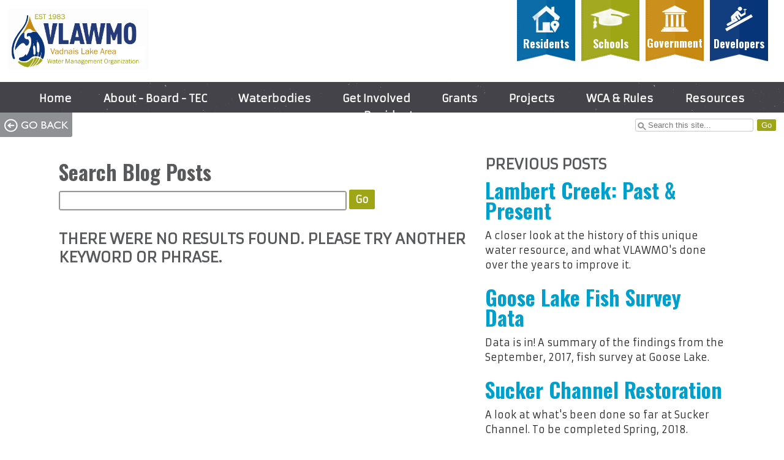

--- FILE ---
content_type: text/html; charset=UTF-8
request_url: https://www.vlawmo.org/news/blog/blog-archive/?akID%5B170%5D%5BatSelectOptionID%5D%5B%5D=95&ccm_paging_p_b2219=6
body_size: 22736
content:
<!DOCTYPE html>

<!--[if IE]>
<link rel="stylesheet" href="/themes/vlawmonewhomepage/css/ie.css" type="text/css"  />
<![endif]-->

<!--[if IE 8]>
<link rel="stylesheet" href="/themes/vlawmonewhomepage/css/ie8.css" type="text/css"  />
<![endif]-->

<html lang="en">
<head>

<meta http-equiv="content-type" content="text/html; charset=UTF-8" />
<title>VLAWMO :: Blog Archive</title>
<meta name="description" content="" />
<meta name="generator" content="concrete5 - 5.6.3.4" />
<script type="text/javascript">
var CCM_DISPATCHER_FILENAME = '/index.php';var CCM_CID = 460;var CCM_EDIT_MODE = false;var CCM_ARRANGE_MODE = false;var CCM_IMAGE_PATH = "/updates/concrete5.6.3.4/concrete/images";
var CCM_TOOLS_PATH = "/index.php/tools/required";
var CCM_BASE_URL = "https://www.vlawmo.org";
var CCM_REL = "";

</script>

	<link rel="shortcut icon" href="/files/4313/9403/0669/favicon.ico" type="image/x-icon" />
	<link rel="icon" href="/files/4313/9403/0669/favicon.ico" type="image/x-icon" />
	<link rel="apple-touch-icon" href="/files/4013/9403/0713/iphone-icon.png"  />
<meta name="msapplication-TileImage" content="/files/7713/9403/0756/win8-icon.png" />
<link rel="stylesheet" type="text/css" href="/updates/concrete5.6.3.4/concrete/css/ccm.base.css" />
<script type="text/javascript" src="/updates/concrete5.6.3.4/concrete/js/jquery.js"></script>
<script type="text/javascript" src="/updates/concrete5.6.3.4/concrete/js/ccm.base.js"></script>
<style type="text/css"> 
#areaStyleMainLayout1Cell160 {background-repeat:no-repeat; margin:0 25px 0 0; } 
#blockStyle2568Main67 {text-align:left; background-color:#ffffff; background-repeat:no-repeat; } 
#blockStyle2188Main59 {color:#fcfcfc; background-repeat:no-repeat; } 
</style>
<link rel="stylesheet" type="text/css" href="/updates/concrete5.6.3.4/concrete/blocks/page_list/view.css" />
<link rel="stylesheet" type="text/css" href="/updates/concrete5.6.3.4/concrete/blocks/search/view.css" />
<link rel="stylesheet" type="text/css" href="/blocks/search/templates/vlawmo/view.css" />
<link rel="stylesheet" type="text/css" href="/blocks/skybluesofa_social_connect/templates/right_justified/view.css" />
<link rel="stylesheet" type="text/css" href="/blocks/autonav/templates/responsive_menu_plus/view.css" />
<link rel="stylesheet" type="text/css" href="/packages/travisn_spacer/css/ccm.tnspacer.css" />
<script>
  (function(i,s,o,g,r,a,m){i['GoogleAnalyticsObject']=r;i[r]=i[r]||function(){
  (i[r].q=i[r].q||[]).push(arguments)},i[r].l=1*new Date();a=s.createElement(o),
  m=s.getElementsByTagName(o)[0];a.async=1;a.src=g;m.parentNode.insertBefore(a,m)
  })(window,document,'script','//www.google-analytics.com/analytics.js','ga');

  ga('create', 'UA-50598979-1', 'vlawmo.org');
  ga('send', 'pageview');

</script>
<meta http-equiv="X-UA-Compatible" content="IE=9">
<meta name="viewport" content="width=device-width, initial-scale=1, maximum-scale=1">

<link rel="stylesheet" href="/themes/vlawmonewhomepage/css/main.css" type="text/css"  />
<link rel="stylesheet" href="/themes/vlawmonewhomepage/typography.css" type="text/css"  />
<link href='https://fonts.googleapis.com/css?family=Armata|Oswald:700|Rock+Salt' rel='stylesheet' type='text/css'>

</head>

<body>

<div id="page_wrap" class="container row">

<!--HEADER-->

<div id="header_container_outer" class="container row">

    <div id="header_container_top" class="container row">

            <div id="header_container_top_left">
            		<div id="blockStyle2568Main67" class=" ccm-block-styles" >
<a href="/"><img border="0" class="ccm-image-block" alt="VLAWMO Logo - links to homepage" src="/files/3514/8043/1020/Full_logo_-Vector-_Website.png" width="1591" height="705"  onmouseover="this.src = '/files/3514/8043/1020/Full_logo_-Vector-_Website.png'"  onmouseout="this.src = '/files/3514/8043/1020/Full_logo_-Vector-_Website.png'" /></a></div>        	</div><!-- end header_container_left -->

    		<div id="header_container_top_right" class="skinnyhide">
    			<div id="resident-link" class="content-link first hang">
				<br >
				<p style="text-align: center;"><a title="Resources for Residents" href="/residents/"><img src="/files/6513/9300/9070/resident-white-texture-small.png" alt="resident-white-texture-small.png" width="45" height="44" /></a></p>
<h5 style="text-align: center;"><a title="Resources for Residents" href="/residents/">Residents</a></h5>				</div>

				<div id="student-link" class="content-link hang">
				<br >
				<p style="text-align: center;"><a title="Resources for Students" href="https://www.vlawmo.org/students/"><img src="/files/2513/9300/9264/student-white-texture-small.png" alt="student-white-texture-small.png" width="65" height="44" /></a></p>
<h5 style="text-align: center;"><a title="Under Construction" href="/students/">Schools</a></h5>				</div>

				<div id="agency-link" class="content-link hang">
				<br >
				<p style="text-align: center;"><a title="Resources for Agencies" href="/agencies/"><img src="/files/9813/9300/9118/agency-white-texture-small.png" alt="agency-white-texture-small.png" width="45" height="43" /></a></p>
<h5 style="text-align: center;"><a href="/agencies/">Government</a></h5>				</div>

				<div id="developer-link" class="content-link last hang">
				<br >
				<p style="text-align: center;"><a title="Resources for Developers" href="/developers/"><img src="/files/7013/9300/9116/developer-white-texture-small.png" alt="developer-white-texture-small.png" width="45" height="44" /></a></p>
<h5 style="text-align: center;"><a title="Under Construction" href="/developers/">Developers</a></h5>				</div>
            </div> <!--end header container right -->

     </div> <!--end header_container_top-->

     <div id="header_container_bottom" class="container row">

		<div id="header_upper_nav">
            		<div id="blockStyle2188Main59" class=" ccm-block-styles" >
<ul class="nav"><li class=""><a href="/" target="_self" class="">Home</a></li><li class=""><a href="/about/" target="_self" class="">About - Board - TEC</a><ul><li class=""><a href="/about/board-meeting-info/" target="_self" class="">Board Meeting Information</a></li><li class=""><a href="/about/board-meeting-info-2/" target="_self" class="">TEC Meeting Information</a></li><li class=""><a href="/about/why-water-matters/" target="_self" class="">2017-2026 Watershed Plan</a></li><li class=""><a href="/about/2027-2036-watershed-plan/" target="_self" class="">2027-2036 Watershed Plan</a></li></ul></li><li class=""><a href="/waterbodies/" target="_self" class="">Waterbodies</a><ul><li class=""><a href="/waterbodies/gem-lake/" target="_self" class="">Gem Lake</a></li><li class=""><a href="/waterbodies/east-goose-lake/" target="_self" class="">East Goose Lake</a></li><li class=""><a href="/waterbodies/west-goose-lake/" target="_self" class="">West Goose Lake</a></li><li class=""><a href="/waterbodies/birch-lake/" target="_self" class="">Birch Lake</a></li><li class=""><a href="/waterbodies/vadnais-lake/" target="_self" class="">Vadnais Lakes: East and West</a></li><li class=""><a href="/waterbodies/lambert-creek/" target="_self" class="">Lambert Creek</a></li><li class=""><a href="/waterbodies/tamarack-lake/" target="_self" class="">Tamarack Lake</a></li><li class=""><a href="/waterbodies/fish-lake/" target="_self" class="">Fish Lake</a></li><li class=""><a href="/waterbodies/lake-amelia/" target="_self" class="">Amelia Lake</a></li><li class=""><a href="/waterbodies/lake-pleasant/" target="_self" class="">Pleasant Lake</a></li><li class=""><a href="/waterbodies/lake-charley/" target="_self" class="">Charley Lake</a></li><li class=""><a href="/waterbodies/deep-lake/" target="_self" class="">Deep Lake</a></li><li class=""><a href="/waterbodies/black-lake/" target="_self" class="">Black Lake</a></li><li class=""><a href="/waterbodies/lake-wilkinson/" target="_self" class="">Wilkinson Lake</a></li><li class=""><a href="/waterbodies/lake-gilfillan/" target="_self" class="">Gilfillan Lake</a></li><li class=""><a href="/waterbodies/sucker-lake/" target="_self" class="">Sucker Lake</a></li><li class=""><a href="/waterbodies/wetlands/" target="_self" class="">Wetlands</a></li></ul></li><li class=""><a href="/get-involved/" target="_self" class="">Get Involved</a><ul><li class=""><a href="/get-involved/volunteer/" target="_self" class="">Volunteer</a></li><li class=""><a href="/get-involved/service-opportunities/" target="_self" class="">Service opportunities</a></li><li class=""><a href="/get-involved/education-tools/" target="_self" class="">Education Tools</a></li><li class=""><a href="/get-involved/awards/" target="_self" class="">Annual Watershed Awards</a></li></ul></li><li class=""><a href="/grants/" target="_self" class="">Grants</a><ul><li class=""><a href="/grants/landscape/" target="_self" class="">Landscape Grants</a></li><li class=""><a href="/grants/rainbarrel/" target="_self" class="">Rainbarrel Grants</a></li><li class=""><a href="/grants/community-blue/" target="_self" class="">Community Blue</a></li><li class=""><a href="https://bwsr.state.mn.us/l2l" target="_blank" class="">Lawns to Legumes</a></li></ul></li><li class=""><a href="/projects/" target="_self" class="">Projects</a><ul><li class=""><a href="https://www.vlawmo.org/projects/" target="_self" class="">Project List</a></li><li class=""><a href="/projects/project-map/" target="_self" class="">Project Map</a></li><li class=""><a href="/projects/east-goose-lake-adaptive-management1/" target="_self" class="">East Goose Adaptive Lake Management</a></li><li class=""><a href="/projects/neighborhood-spotlights1/" target="_self" class="">Neighborhood Spotlights</a></li></ul></li><li class=""><a href="/wca-rules/" target="_self" class="">WCA & Rules</a></li><li class=""><a href="/resources/" target="_self" class="">Resources</a><ul><li class=""><a href="http://vlawmo.maps.arcgis.com/apps/webappviewer/index.html?id=a8461e45771d471b8a85acf443bd400d" target="_blank" class="">VLAWMO GIS Map</a></li><li class=""><a href="/resources/reports/" target="_self" class="">Reports</a></li><li class=""><a href="/resources/articles-press/" target="_self" class="">Articles & Press</a></li><li class=""><a href="/resources/high-water-climate-change/" target="_self" class="">High Water & Climate Change</a></li><li class=""><a href="/resources/story-maps/" target="_self" class="">StoryMaps</a></li><li class=""><a href="/resources/groundwater/" target="_self" class="">Groundwater</a></li></ul></li><li class=""><a href="/residents/" target="_self" class="">Residents</a><ul><li class=""><a href="/residents/drainage/" target="_self" class="">Ditches & Drainage</a></li><li class=""><a href="/residents/watershed-history/" target="_self" class="">Watershed History</a></li><li class=""><a href="/residents/water-stewardship/" target="_self" class="">Water Stewardship at Home</a></li><li class=""><a href="/residents/wetlands-101/" target="_self" class="">Shallow Lakes, Wetlands, and Buffers</a></li><li class=""><a href="/residents/smartsalting/" target="_self" class="">Smart Salting</a></li></ul></li></ul>
       <!-- Responsive Menu -->
        <form id="responsive-menu" action="#" method="post">
          <select>
            <option value="">Click for navigation</option>
            <option value="/">Home</option>
            <option value="/about/">About - Board - TEC</option>
            <option value="/waterbodies/">Waterbodies</option>
            <option value="/get-involved/">Get Involved</option>
            <option value="/grants/">Grants</option>
            <option value="/projects/">Projects</option>
            <option value="/wca-rules/">WCA & Rules</option>
            <option value="/resources/">Resources</option>
            <option value="/residents/">Residents</option>
          </select>
        </form>
</div><p> </p>
<p> </p><h1 style="text-align: center;"> </h1>

<div class="tnSpacer" style="height:2px"></div>
        </div> <!--end header_upper_nav-->

	</div> <!--end header_container_bottom -->
		<div id="uppersearchboxsub">
<form class="mysearchform" method="get" action="/index.php/search/">
   <input type="search" name="query" class="search" placeholder="Search this site..." />
   <input type="submit" value="Go" class="something" />
</form>
</div>

<div id="breadcrumb">
<div id="breadcrumb-nav">
<a href="/" target="_self">Home</a> <span class="ccm-autonav-breadcrumb-sep">&gt;</span> <a href="/news/" target="_self">News</a> <span class="ccm-autonav-breadcrumb-sep">&gt;</span> <a href="/news/blog/" target="_self">Blog</a> <span class="ccm-autonav-breadcrumb-sep">&gt;</span> Blog Archive </div>
 <div id="breadcrumb-icon"></div>
 </div>
</div> <!--end header_container_outer -->

<!--BANNER-->
	<div id="project_banner" class="container span_12">
          
        </div>

<!--################################################################-->
 
 	<!--BODY-->
    
    <div id="bodycontainer" class="container row">

		<div class="centered-span">

        <div id="body_full_top" class="container span_12">
         <div id="ccm-layout-wrapper-471" class="ccm-layout-wrapper"><div id="ccm-layout-main-35-1" class="ccm-layout ccm-layout-table  ccm-layout-name-Main-Layout-1 "><div class="ccm-layout-row ccm-layout-row-1"><div class="ccm-layout-35-col-1 ccm-layout-cell ccm-layout-col ccm-layout-col-1 first" style="width:64%">	<div id="areaStyleMainLayout1Cell160" class=" ccm-area-styles ccm-area-styles-a4301" >


<form action="/index.php/news/blog/blog-archive/" method="get" class="ccm-search-block-form">

	<h3>Search Blog Posts</h3>	
		<input name="search_paths[]" type="hidden" value="/blog" />
		
	<input name="query" type="text" value="" class="ccm-search-block-text" />
	
	<input name="submit" type="submit" value="Go" class="ccm-search-block-submit" />

		<h4 style="margin-top:32px">There were no results found. Please try another keyword or phrase.</h4>	
	
</form></div></div><div class="ccm-layout-35-col-2 ccm-layout-cell ccm-layout-col ccm-layout-col-2 last" style="width:35.99%"><h4>PREVIOUS POSTS</h4>
<div class="ccm-page-list">

			<h3 class="ccm-page-list-title">
			<a href="/news/blog/lambert-creek-past-present/" target="_self">Lambert Creek: Past &amp; Present</a>
		</h3>
		<div class="ccm-page-list-description">
			A closer look at the history of this unique water resource, and what VLAWMO's done over the years to improve it.		</div>
		
			<h3 class="ccm-page-list-title">
			<a href="/news/blog/goose-lake-fish-survey-data/" target="_self">Goose Lake Fish Survey Data</a>
		</h3>
		<div class="ccm-page-list-description">
			Data is in! A summary of the findings from the September, 2017, fish survey at Goose Lake.		</div>
		
			<h3 class="ccm-page-list-title">
			<a href="/news/blog/sucker-channel-restoration/" target="_self">Sucker Channel Restoration</a>
		</h3>
		<div class="ccm-page-list-description">
			A look at what's been done so far at Sucker Channel. To be completed Spring, 2018.		</div>
		
			<h3 class="ccm-page-list-title">
			<a href="/news/blog/new-enhanced-projects-map/" target="_self">New &amp; Enhanced Projects Map</a>
		</h3>
		<div class="ccm-page-list-description">
			VLAWMO's projects and lake management information is now displayed on an easy-to-use, comprehensive map.		</div>
		
			<h3 class="ccm-page-list-title">
			<a href="/news/blog/neighborhood-spotlight-ronna-smitherman/" target="_self">Neighborhood Spotlight: Ronna Smitherman</a>
		</h3>
		<div class="ccm-page-list-description">
			A look at the gardens and projects that are actively improving stormwater runoff close to home.		</div>
		
	 

	 
</div><!-- end .ccm-page-list -->


	<div id="pagination">
		<div class="ccm-spacer"></div>
		<div class="ccm-pagination">
			<span class="ccm-page-left"><a class="" href="/news/blog/blog-archive/?akID%5B170%5D%5BatSelectOptionID%5D%5B%5D=95&ccm_paging_p_b2219=5" >&laquo; Previous</a></span>
			<span class=" numbers"><a href="/news/blog/blog-archive/?akID%5B170%5D%5BatSelectOptionID%5D%5B%5D=95&ccm_paging_p_b2219=1" >1</a></span><span class="ccm-pagination-ellipses">...</span><span class=" numbers"><a href="/news/blog/blog-archive/?akID%5B170%5D%5BatSelectOptionID%5D%5B%5D=95&ccm_paging_p_b2219=4" >4</a></span><span class=" numbers"><a href="/news/blog/blog-archive/?akID%5B170%5D%5BatSelectOptionID%5D%5B%5D=95&ccm_paging_p_b2219=5" >5</a></span><span class="currentPage active numbers"><strong>6</strong></span><span class=" numbers"><a href="/news/blog/blog-archive/?akID%5B170%5D%5BatSelectOptionID%5D%5B%5D=95&ccm_paging_p_b2219=7" >7</a></span><span class=" numbers"><a href="/news/blog/blog-archive/?akID%5B170%5D%5BatSelectOptionID%5D%5B%5D=95&ccm_paging_p_b2219=8" >8</a></span><span class="ccm-pagination-ellipses">...</span><span class=" numbers"><a href="/news/blog/blog-archive/?akID%5B170%5D%5BatSelectOptionID%5D%5B%5D=95&ccm_paging_p_b2219=30" >30</a></span>			<span class="ccm-page-right"><a class="" href="/news/blog/blog-archive/?akID%5B170%5D%5BatSelectOptionID%5D%5B%5D=95&ccm_paging_p_b2219=7" >Next &raquo;</a></span>
		</div>
	</div>
</div><div class="ccm-spacer"></div></div></div></div> 
        </div><!-- body_full_top -->
		
		</div>

	</div><!-- bodycontainer -->


<div id="footer_container" class="container row">

<!--################################################################################
TOP ROW
####################################################################################-->
	<div id="footer-top-row" class="container row">
		<div id="footer-top-row-center">
			<div id="footer-top-column-one" class="col_nomargin">
            <h6><img src="/files/2213/9282/1882/location-icon-small-white.png" alt="location-icon-small-white.png" width="22" height="30" /> Location</h6>
<p>800 East Co. Rd. E<br />Vadnais Heights, MN 55127</p>
<p><img src="/files/7813/9282/4143/map-icon-small-green.png" alt="map-icon-small-green.png" width="23" height="22" /> <a title="Map to VLAWMO office" href="https://www.google.com/maps/place/Vadnais+Lake+Area+Water+Management/@45.0571592,-93.0709329,15z/data=!4m5!1m2!2m1!1s800+East+Co.+Rd.+E+Vadnais+Heights,+MN+55127!3m1!1s0x52b2d66029442b1f:0x18bd1ff4bcb25565" target="_blank">Map</a></p> 
			</div>
		
			<div id="footer-top-column-two" class="col_nomargin">
            <h6><img src="/files/8013/9282/2211/contact-icon-small-white.png" alt="contact-icon-small-white.png" width="36" height="30" /> Contact us</h6>
<p>Phone: (651) 204-6070 <br /> Fax: (651) 204-6173<br />Email: <a href="mailto:office@vlawmo.org">office@vlawmo.org</a></p> 
			</div>
        
			<div id="footer-top-column-three" class="col_nomargin">
            <p class="short" style="text-align: center;"><a title="VLAWMO GIS Map" href="http://vlawmo.maps.arcgis.com/apps/webappviewer/index.html?id=a8461e45771d471b8a85acf443bd400d" target="_blank"><img src="/files/1513/9713/7041/GIS-map-icon.png" alt="GIS-map-icon.png" width="68" height="85" /></a></p>
<h6 style="text-align: center;"><a title="VLAWMO GIS Map" href="http://vlawmo.maps.arcgis.com/apps/webappviewer/index.html?id=a8461e45771d471b8a85acf443bd400d" target="_blank">GIS Site</a></h6><p style="text-align: center;"><span style="font-size: small;">___________________</span></p>
<h2 style="text-align: center;"><a href="http://vlawmo.maps.arcgis.com/apps/Shortlist/index.html?appid=41fd23ccd5c940c2881ca75b82858e1f" target="_blank"><span style="font-size: x-large;">PROJECT MAP</span></a></h2> 
			</div>
        
			<div id="footer-top-column-four" class="col_nomargin">
            

<form action="/index.php/search/" method="get" class="ccm-search-block-form">

	<h3>Search this site</h3>	
		<input name="search_paths[]" type="hidden" value="" />
		
	<input name="query" type="text" value="" class="ccm-search-block-text" />
	
	<input name="submit" type="submit" value="Go" class="ccm-search-block-submit" />

		<div id="searchResults">
					<div class="searchResult">
				<h3><a href="https://www.vlawmo.org/news/blog/introducing-junior-watershed-explorer-program/">Introducing the Junior Watershed Explorer Program</a></h3>
				<p>
											VLAWMO is pleased to offer this engaging, family-friendly activity book for students, families, and kids of all ages!<br/>
										Recent Posts Introduction & Overview:   A conversation with the program creators  More news  View all news      The Junior Watershed Explorer workbook is a great way for children…					<a href="https://www.vlawmo.org/news/blog/introducing-junior-watershed-explorer-program/" class="pageLink">https://www.vlawmo.org/news/blog/introducing-junior-watershed-explorer-program/</a>
				</p>
			</div>
				</div>
		
		
	
</form> 
			</div>
		</div>
	</div>
	
	
<!--################################################################################
BOTTOM ROW
####################################################################################-->
	
<div id="footer-bottom-row" class="container row">
	<div id="footer-bottom-left" class="marginleft">
			<a href="http://www.dnr.state.mn.us/legacy/index.html"><img border="0" class="ccm-image-block" alt="Clean Water, Land, and Legacy Fund website" src="/files/6013/9282/2560/legacy_logo-H_rgb.jpg" width="141" height="70" /></a> 
	</div>
	
	<div id="footer-bottom-middle">
			<p class="copyright">
				&copy;2026 VLAWMO				   |   				<a href="/index.php/sitemap/">Sitemap</a>
				   |   								<a href="/index.php/login/">Sign In</a>
							</p>
	</div>
	
	<div id="footer-bottom-right" class="right-justified">
			<!-- Social Share v5.6.0.0.5.2 by Sky Blue Sofa --> 
    <div class="skybluesofa-social-connections">
	<ul class="skybluesofa-social-connect-connections skybluesofa-social-connect-connections-horizontal skybluesofa-social-connect-connections-hideNames">
	    			    <li title="Connect with VLAWMO on Facebook">
								<a href="https://www.facebook.com/VLAWMO" target="_blank" class="skybluesofa-social-connection-icon" style="background-image:url(/packages/skybluesofa_social_share/img/facebook-48x48.png);width:48px;height:48px;"><span>Connect with VLAWMO on Facebook</span></a>
				<a href="https://www.facebook.com/VLAWMO" target="_blank" class="skybluesofa-social-connection-networkname" style="line-height:48px;">Facebook</a>
			    </li>
			    	</ul><br>
    </div>
 
	</div>
</div>
	
</div><!-- footer_container -->

</div><!-- page_wrap -->

<script src="/themes/vlawmonewhomepage/js/hoverIntent.js" type="text/javascript"></script> 
<script src="/themes/vlawmonewhomepage/js/superfish.js"></script> 
<script src="/themes/vlawmonewhomepage/js/modernizr.custom.29473.js"></script>
<script src="/themes/vlawmonewhomepage/js/screen.js" type="text/javascript"></script>



</body>
</html>


--- FILE ---
content_type: text/css
request_url: https://www.vlawmo.org/blocks/search/templates/vlawmo/view.css
body_size: 1082
content:
#searchResults .pageLink{ font-size:12px; color:#999; margin:2px 0px 8px 0px; padding:0px; display:block }
#searchResults .searchResult{ margin-bottom:16px; margin-top:24px }
#searchResults .searchResult h3{ margin-bottom:0px; padding-bottom:0px }
#searchResults .searchResult p{margin-top:4px}

/*.ccm-search-block-form {float: right;}*/
.ccm-search-block-form h3 {font-size: 1.4em; color: #fff;}

.ccm-search-block-form input[name=submit] {
	background-color: #9ea615; 
	color:#fff;
	padding:5px 9px; 
	font-size:16px;
	font-family: inherit;
	font-weight: bold;	
	border-radius:4px; 
	-moz-border-radius:2px;
	-webkit-border-radius:2px; 
	border:1px solid #9ea615; 
}

.ccm-search-block-form input[name=submit]:hover {background: #0064a3; cursor: pointer; border:1px solid #0064a3;}
.ccm-search-block-text {
	width: 70%; 
	height:32px; 
	padding: 5px;
	-webkit-appearance: none;
	background-color: #fff; 
	border:1px solid #999;  
	-moz-box-shadow: inset 0 0 1px 1px #888; 
	-webkit-box-shadow: inset 0 0 1px 1px#888; 
	box-shadow: inset 0 0 1px 1px #888; 
	border-radius: 3px;
}

--- FILE ---
content_type: text/css
request_url: https://www.vlawmo.org/blocks/skybluesofa_social_connect/templates/right_justified/view.css
body_size: 2854
content:
DIV.skybluesofa-social-connect:after {
	content: ".";
	display: block;
	clear: both;
	visibility: hidden;
	line-height: 0;
	height: 0;
}
DIV.skybluesofa-social-connect {
	display: inline-block;
}
html[xmlns] DIV.skybluesofa-social-connect {
	display: block;
}
* html DIV.skybluesofa-social-connect {
	height: 1%;
}
UL.skybluesofa-social-connect-connections-,
UL.skybluesofa-social-connect-connections-horizontal {
	display:block;
	margin:0;
	padding:0;
	margin:10px!important;
}
UL.skybluesofa-social-connect-connections- LI,
UL.skybluesofa-social-connect-connections-horizontal LI {
	display:block;
	float:right;
	margin-right:7px;
}
UL.skybluesofa-social-connect-connections- LI A.skybluesofa-social-connection-icon,
UL.skybluesofa-social-connect-connections-horizontal LI A.skybluesofa-social-connection-icon {
	display:block;
	float:left;
	height:32px;
	width:32px;
        background-repeat:no-repeat;
        background-postion:50%;
}
UL.skybluesofa-social-connect-connections- A.skybluesofa-social-connection-networkname,
UL.skybluesofa-social-connect-connections-horizontal A.skybluesofa-social-connection-networkname {
	line-height:32px;
	margin-left:3px;
}
UL.skybluesofa-social-connect-connections-vertical {
	display:block;
	margin:0;
	padding:0;
}
UL.skybluesofa-social-connect-connections-vertical LI {
	clear:both;
	display:block;
	padding-bottom:7px;
}
UL.skybluesofa-social-connect-connections-vertical LI A.skybluesofa-social-connection-icon {
	display:block;
	float:left;
	height:32px;
	width:32px;
	margin-bottom:7px;
        background-repeat:no-repeat;
        background-postion:50%;
}
UL.skybluesofa-social-connect-connections-vertical A.skybluesofa-social-connection-networkname {
	line-height:32px;
	margin-left:3px;
	margin-bottom:7px;
}
UL.skybluesofa-social-connect-connections-cloud {
	display:block;
	margin:0;
	padding:0;
}
UL.skybluesofa-social-connect-connections-cloud LI {
	margin:0;
	padding:0;
	padding-bottom:7px;
	list-style-type:none;
	float:left;
	margin-right:7px;
}
UL.skybluesofa-social-connect-connections-cloud LI A.skybluesofa-social-connection-icon {
	display:block;
	float:left;
	height:32px;
	width:32px;
        background-repeat:no-repeat;
        background-postion:50%;
}
UL.skybluesofa-social-connect-connections LI A.skybluesofa-social-connection-icon SPAN {
	display:none;
}
UL.skybluesofa-social-connect-connections-cloud A.skybluesofa-social-connection-networkname {
	line-height:32px;
	margin-left:3px;
}
UL.skybluesofa-social-connect-connections-hideNames A.skybluesofa-social-connection-networkname {
	display:none;
}
DIV.skybluesofa-social-floatleft,
DIV.skybluesofa-social-floatright {
	display:block;
	position:absolute;
	padding:7px;
}

@media (max-width : 640px) {
UL.skybluesofa-social-connect-connections- LI,
UL.skybluesofa-social-connect-connections-horizontal LI {
	float:left;
}
}

--- FILE ---
content_type: text/css
request_url: https://www.vlawmo.org/blocks/autonav/templates/responsive_menu_plus/view.css
body_size: 2001
content:
@charset "utf-8";

ul.nav > li { position: relative; }
ul.nav > li > ul { background-color: #01a0cd; left: -78px; position: absolute; top: 125%; width: 260px; z-index: 11000; }
ul.nav > li > ul > li { border: 0 !important; display: block !important; margin: 0 !important; padding: 1px 0; }
ul.nav > li:nth-of-type(3) > ul { width: 600px; }
ul.nav > li:nth-of-type(3) > ul > li { display: inline-block !important; padding: 0 10px !important; vertical-align: middle; width: 200px; }
ul.nav > li > ul > li > a { font-size: .75em !important; line-height: 12px;}
ul.nav > li > ul > li:hover { background-color: #083379 !important; }

#header_upper_nav .nav a { padding-bottom: 0 !important; }
#uppersearchboxsub { z-index: auto !important; }

/*Responsive Menu*/
#responsive-menu {display: none;}
#responsive-menu select {
	width:95%;
	overflow: hidden;
	border-radius: 5px;
	border:1px solid #999;
	height: 35px;
	line-height: 1.3em;
	padding: 8px;
 }

#responsive-menu select:focus {border:1.5px solid #1A86AC; background-color: #ddecef}

@media screen and (min-width: 1880px) {
	ul.nav > li > ul > li { padding: 4px 0; }
	ul.nav > li > ul > li > a { font-size: .95em !important; }
}

@media screen and (max-width: 1200px) {
	ul.nav > li > ul { width: 220px; }
	ul.nav > li > ul > li > a { font-size: .65em !important; }
}

@media screen and (max-width: 1120px) {
  #header_upper_nav .nav li > ul { left: -68px; width: 190px; }
  #header_upper_nav .nav li:nth-of-type(3) > ul { width: 450px; }
}

@media screen and (max-width: 830px) {
  ul.nav > li > ul { left: -64px; top: 105%; width: 160px; }
  #home_header_upper_nav .nav a { padding-bottom: 0 !important; }
  ul.nav > li > ul > li { display: block !important; margin: 0 !important; padding: 0 0; }
  ul.nav > li:nth-of-type(3) > ul { width: 400px; }
  ul.nav > li > ul > li > a { font-size: .6em !important; }

  #header_upper_nav .nav li > ul { left: -38px; width: 120px; }
}

@media screen and (max-width: 640px) {
   ul.nav { display: none; }
}


--- FILE ---
content_type: text/css
request_url: https://www.vlawmo.org/themes/vlawmonewhomepage/css/main.css
body_size: 38790
content:
/*
	12 COLUMN - RESPONSIVE GRID SYSTEM
	DEVELOPED BY DENIS LEBLANC
	URL - http://responsive.gs
	VERSION - 2.0
	LICENSED UNDER GPL & MIT
*/
/*COLORS*/
/*
Dark Blue: #093479
Light Blue: #0064a3
Link Blue: #00a0cd
Green: #9ea615
Orange: #c78b11
Dark Gray: #58595b
Light Gray: #c8c8c8
Cream: #f1e5c7


/*WRAPPER CSS*/
html, body {height:100%;}
body {background: #fff;
	vertical-align: baseline;
	white-space: normal;
	text-align: left;
	margin: 0;
	padding: 0;
	border: 0;
	outline: 0;
}

#page_wrap {min-height:100%; position:relative;}
#page_wrap img {max-width: 100%; height: auto;}
#page_wrap a img:hover {opacity: 0.8; -ms-filter: "progid:DXImageTransform.Microsoft.Alpha(Opacity=80)"; -khtml-opacity: 0.8; }

.hide {display:none;}
.grayline {width: 100%; background-color: #c8c8c8; height: 3px; margin-bottom: 20px; margin-top: 20px; }
.thingrayline {width: 100%; background-color: #c8c8c8; height: 1px; margin-bottom: 10px; margin-top: 10px; }
.clearfixbreak {height: 5px; clear: both;}
.clearfixbreaktall {height: 55px; clear: both;}
.centered {text-align:center;}
.right-justified {text-align:right;}

/*Buttons*/
#page_wrap a.btn {
	display: inline-block;
	width: 160px;
	color: #fff!important;
	overflow: hidden;
	padding:6px 13px;
	font-family:inherit;
	font-size:16px;
	font-weight: normal;
	border-radius:4px;
	-moz-border-radius:2px;
	-webkit-border-radius:2px;
	text-align: center;
	text-decoration: none!important;
	}

#page_wrap a.btn-large {
	display: inline-block;
	width: 270px;
	color: #fff!important;
	overflow: hidden;
	padding:6px 13px;
	font-family:inherit;
	font-size:16px;
	font-weight: normal;
	border-radius:4px;
	-moz-border-radius:2px;
	-webkit-border-radius:2px;
	text-align: center;
	text-decoration: none!important;
	}
#page_wrap a.greenbtn-outline {border: 2px solid #9ea615; color:#9ea615!important; font-weight: bold;}
#page_wrap a.greenbtn-outline:hover {border: 2px solid #9ea615; background: #9ea615; color: #fff!important;}
#page_wrap a.greenbtn {background: #9ea615;}
#page_wrap a.greenbtn:hover {background: #0064a3;}
#page_wrap a.orangebtn {background: #c78b11;}
#page_wrap a.orangebtn:hover {background: #0064a3;}
#page_wrap a.bluebtn {background: #0064a3;}
#page_wrap a.bluebtn:hover {background: #c78b11;}

/* ################################################################################################## */


/*BLOG*/
#page_wrap li.month .section {font-weight:bold; font-size: 1.4em;}
#page_wrap li.month a {font-weight:normal; font-size: 1em;}
.ccm-tag-list a {font-weight:bold; font-size: 1em; color: #fff!important; background: #1A86AC; font-size: .8em; padding: 4px 8px; border-radius: 8px; text-decoration: none; }
.ccm-tags-display ul.ccm-tag-list li { padding: 0; }
#page_wrap .ccm-page-list-description {margin-bottom: 25px;}


/* ################################################################################################## */
/*HOMEPAGE NAVIGATION */
#home_header_upper_nav {padding-top:13px; padding-bottom: 13px; width: 82%; float: left;}
#home_header_upper_nav .nav{
    list-style:none;
    margin:0;
    padding:0;
    text-align:center;
}
#home_header_upper_nav .nav li{display:inline;}
#home_header_upper_nav .nav a{
    display:inline-block;
	padding:3px 2% 0px 2%;
	text-decoration:none;
	font-weight: bold;
	color:#fff;
	font-size: 14px;
}
#home_header_upper_nav .nav a:hover {color:#00A0CD!important; border-bottom:none; opacity: 1.0;}
#home_header_upper_nav a.nav-path-selected {display:none!important;}

/*SUBPAGE NAVIGATION */
#header_container_bottom {
	width:100%;
	padding: 0;
	background: #272727 url(../images/stardust.png) repeat;
	max-height:50px;
	margin-bottom: 70px!important;
	position: relative;
	z-index: 2;
	}

#header_upper_nav {padding:12px 0;width: 100%;}
#header_upper_nav .nav{
    list-style:none;
    margin:0;
    padding:0;
    text-align:center;
}
#header_upper_nav .nav li{display:inline;}
#header_upper_nav .nav a{
    display:inline-block;
	padding:3px 2% 27px 2%;
	text-decoration:none;
	font-weight: bold;
	color:#fff;
	font-size: 17px;
}
#header_upper_nav .nav a:hover {color:#9ea615; border-bottom:none; opacity: 1.0;}
/* #header_upper_nav ul li a.nav-path-selected {color:#9ea615; background: url(../images/nav-selected-triangle.png) no-repeat; background-position: 50% 100%; margin-top:-4px;} */

/*Responsive Menu*/
#responsive-menu {display: none;}
#responsive-menu select {
	font-family: inherit;
	width:95%;
	overflow: hidden;
	border-radius: 5px;
	border:1px solid #999;
	height: 35px;
	line-height: 1.3em;
	padding: 4px;
 }
#responsive-menu select:focus {border:1.5px solid #1A86AC; background-color: #ddecef;}

/*Breadcrumb Nav*/
#breadcrumb {width: auto; height: 70px; position: absolute; z-index: 999; left: -626px; margin-top: -70px;
	-webkit-transition-duration: 0.4s;
    -moz-transition-duration: 0.4s;
    transition-duration: 0.4s;
    -o-transition-duration: 0.4s;}
#breadcrumb:hover {left: -10px;}
#breadcrumb-icon{float: left; height: 40px; width: 144px; background: url(../images/breadcrumb.png) no-repeat;
	-webkit-transition-duration: 0.4s;
    -moz-transition-duration: 0.4s;
    transition-duration: 0.4s;
    -o-transition-duration: 0.4s;}

#breadcrumb-nav {height: 40px; width: 600px; float: left; background-color: #c8c8c8; padding: 10px 15px 0px 25px; font-size: 14px; }
#breadcrumb-nav a {font-size: 14px; text-decoration: none; font-weight: bold;}



/* ################################################################################################## */
/*HOME HEADER*/
#home_header_container_top_left {
	background-color: #fff;
	border: 5px solid #093479;
	border-radius: 12px;
	margin-top: 15px;
	width: 18%;
	padding: 0 6px;
	position: absolute;
	top: 0;
	right: 30px;
}


#banner-image-tagline {position: absolute; top: 90px; left: 20px;}

#homepage-tagline {margin-top: -15px; margin-bottom: 20px; padding-left: 30px; padding-right: 30px;}
#homepage-tagline h1 {font-size: 18px!important; line-height: 1.5em!important;}
#home_header_container_top { height: 56px; position:relative; width: 100%; background-color: #083379;}
#uppersearchbox {position: relative; float: right; top: 540px; margin-right: 7px;}
#uppersearchbox input[type=submit], input[type=submit]:hover {
	position:relative;
	left:-6px;
	border:1px solid #9ea615;
	background: #9ea615;
	border-radius: 2px;
	color:#fff;
	cursor: pointer;
	margin-left: 5px
}
#uppersearchbox input[type=search] {
border-radius: 3px;
border: 1px solid #c8c8c8;
}
#uppersearchbox .search {
	background: #fff url(../images/search.png) no-repeat 3px 4px;
	padding:2px 2px 2px 20px;
	margin:3px;
}

#uppersearchbox input[type=submit]:hover {background: #0064a3; border:1px solid #0064a3;}
/*SUBPAGE HEADER*/
#header_container_top {width: 100%}
#header_container_top_left { float: left; min-width:200px; padding:1%; width:20%;}
#header_container_top_right {float: right; width: 410px; margin-right: 2%; position: relative; top: -15px;}
.content-link {float: left; width: 95px; margin-right: 10px; height: 115px;}
.content-link  h5 {font-size: 18px!important; color:#fff!important; margin-top: 2px!important;line-height: 0em;}
.content-link a {text-decoration: none; color: #fff!important;}
.content-link .last {margin-right: 0px;}
#resident-link {background: url(../images/resident-ribbon.png) no-repeat;}
.content-link p {margin-bottom:12px!important}
#student-link {background: url(../images/student-ribbon.png) no-repeat;}
#agency-link {background: url(../images/agency-ribbon.png) no-repeat;}
#developer-link {background: url(../images/developer-ribbon.png) no-repeat;}
@-webkit-keyframes hang {
  50% {
    -webkit-transform: translateY(3px);
    transform: translateY(3px);
  }

  100% {
    -webkit-transform: translateY(6px);
    transform: translateY(6px);
  }
}

@keyframes hang {
  50% {
    -webkit-transform: translateY(3px);
    -ms-transform: translateY(3px);
    transform: translateY(3px);
  }

  100% {
    -webkit-transform: translateY(6px);
    -ms-transform: translateY(6px);
    transform: translateY(6px);
  }
}

.hang {
  display: inline-block;
  -webkit-transition-duration: .5s;
  transition-duration: .5s;
  -webkit-transition-property: -webkit-transform;
  transition-property: transform;
  -webkit-transform: translateZ(0);
  -ms-transform: translateZ(0);
  transform: translateZ(0);
  box-shadow: 0 0 1px rgba(0, 0, 0, 0);
}

.hang:hover {
  -webkit-transform: translateY(6px);
  -ms-transform: translateY(6px);
  transform: translateY(6px);
  -webkit-animation-name: hang;
  animation-name: hang;
  -webkit-animation-duration: 1.5s;
  animation-duration: 1.5s;
  -webkit-animation-delay: 0.3s;
  animation-delay: 0.3s;
  -webkit-animation-timing-function: linear;
  animation-timing-function: linear;
  -webkit-animation-iteration-count: infinite;
  animation-iteration-count: infinite;
  -webkit-animation-direction: alternate;
  animation-direction: alternate;
}

.popup-title {font-family: 'Rock Salt','Armata', Georgia, serif!important; font-weight: bold; }
.popup-title, .popup-subtitle {text-shadow: 1px 1px 10px rgba(0, 0, 0, 0.64);}
#site_title { float:left; min-width:425px; padding: 2% 0% 1% 4%; }
#site_title h1 {color: #fff; margin: 0;}
#site_title h4 {color: #fff; margin: 0;}

#uppersearchboxsub {position: relative; z-index:9999; float: right; top: 2px; margin-right: 7px; margin-top: -65px;}
#uppersearchboxsub input[type=submit], input[type=submit]:hover {
	position:relative;
	left:-6px;
	border:1px solid #9ea615;
	background: #9ea615;
	border-radius: 2px;
	color:#fff;
	cursor: pointer;
	margin-left: 5px
}
#uppersearchboxsub input[type=search] {
border-radius: 3px;
border: 1px solid #c8c8c8;
}
#uppersearchboxsub .search {
	background: #fff url(../images/search.png) no-repeat 3px 4px;
	padding:2px 2px 2px 20px;
	margin:3px;
}

#uppersearchboxsub input[type=submit]:hover {background: #0064a3; border:1px solid #0064a3;}

#banner-social-icons {width: 130px; position:absolute; right: 10px; margin-top:40px; top: 620px; }
/* ################################################################################################## */
/*BANNER*/
#banner_container img {margin-top:0px!important; min-height: 370px;}
.bannerimage {max-height: 640px;
    overflow: hidden;
    -webkit-transition: max-width .5s ease-out;  /* Saf3.2+, Chrome */
    -moz-transition: max-width .5s ease-out;  /* FF4+ */
    -ms-transition: max-width .5s ease-out;  /* IE10? */
    -o-transition: max-width .5s ease-out;  /* Opera 10.5+ */
    transition: max-width .5s ease-out;
	height: 640px; position: absolute; z-index: -99; }

.bannerimage img {width: 100%!important; height: auto !important;
        -webkit-transition: margin-top .5s ease-out;  /* Saf3.2+, Chrome */
        -moz-transition: margin-top .5s ease-out;  /* FF4+ */
        -ms-transition: margin-top .5s ease-out;  /* IE10? */
        -o-transition: margin-top .5s ease-out;  /* Opera 10.5+ */
        transition: margin-top .5s ease-out;}

/*Banner Feature Container Styles*/
#popups-container {width: 900px; height: 100px; /*background: #454545;*/ left:50%; margin:210px 0 0 -450px; position: absolute;}
.popups-inner-container {width: 240px; height: 80px; /*background: #c78b11;*/ float: left; margin:0 30px;}
#popups-inner-left {position: absolute; top: 0px; left: 0px;}
#popups-inner-middle  {position: absolute; top: 0px; left: 300px;}
#popups-inner-right  {position: absolute; top: 0px; left: 600px;}

/*Project page banner*/
#project_banner {position:relative; top:-70px; z-index: 1; max-height: 450px; margin-bottom: 20px; overflow: hidden;}
#project_banner img {width: 100%;}

/* ################################################################################################## */
/*BODY*/
#page_wrap .hideme {display:none;}
#bodycontainer {padding-bottom: 340px;}/*If you change the padding-bottom property, it must also be changed on the height property of #footer_container */
#home_bodycontainer {padding-bottom: 307px; margin-top: 486px!important}/*If you change the padding-bottom property, it must also be changed on the height property of #footer_container */
.centered-span {width:85%; margin: 0 auto;}
.grayband {background: #c8c8c8 url(../images/45degreee_fabric.png) repeat; border-top: 1px solid #9c9c9c; border-bottom: 1px solid #9c9c9c; padding-bottom: 30px; }
.grayband-icon-title {  position:relative; top:-30px;}
.four-three-page .grayband-icon-title { overflow: auto; padding: 30px 0; top: 0; }
.border_left {border-left-style:solid; border-left-color:#c8c8c8; border-left-width: 3px;}
.border_right {border-right-style:solid; border-right-color:#c8c8c8; border-right-width: 3px;}

body[data-last-overflow] #bodycontainer { padding-top: 180px; }

#leftbottom {margin-left: 30%;}

/*News Entry*/
.news-title-block {width: 100%; clear: both;}
.date-posted-detail-page {margin-right:2%; min-width: 75px; float: left; background: url(../images/date-posted.png) no-repeat; padding: 2px 5px 5px 8px;}
.collection-title-detail-page {width: 89%; float: left;}
.date-posted-month {font-size: 11px; text-transform: uppercase; color: #fff; font-weight: bold;}
.date-posted-year {font-size: 11px; color: #fff; font-weight: bold;}
.date-posted-day {font-size: 45px; color: #CCC; font-family:inherit; line-height: 0.3em; text-align: center;}
.news-main-body {clear:both;}
.news-title-block {width: 100%; clear: both;}
.date-column-list {margin-right:2%; min-width: 75px; float: left; background: url(../images/date-posted.png) no-repeat; padding: 2px 5px 5px 8px;}
.list-column {width: 89%; float: left;}



/* ################################################################################################## */
/*BLOCKS*/

/*Sky Blue Social Connect*/

ul.skybluesofa-social-connect-connections- li, ul.skybluesofa-social-connect-connections-horizontal li {
  margin-left:47%;
  margin-right:7px;
float: left;
}

/*Form Block Table*/
.miniSurveyView {font-family:inherit;}
.miniSurveyView td.question {text-align:right; font-weight: bold;}
.miniSurveyView .formBlockSurveyTable tr {height: 45px;}
.miniSurveyView textarea {
	background-color: #fff;
	border:1px solid #999;
	-moz-box-shadow: inset 0 0 2px 1px #888;
	-webkit-box-shadow: inset 0 0 2px 1px#888;
	box-shadow: inset 0 0 3px 2px #888;
	border-radius: 6px;
	padding: 15px;
}

.formBlockSurveyTable td input[type=text], input[type=email]{
	background-color: #fff;
	border:1px solid #999;
	-moz-box-shadow: inset 0 0 2px 1px #888;
	-webkit-box-shadow: inset 0 0 2px 1px#888;
	box-shadow: inset 0 0 2px 1px #888;
	border-radius: 6px;
	padding: 5px;
}

.formBlockSurveyTable textarea { overflow: auto; }

.miniSurveyView td.question {vertical-align: middle;}
.miniSurveyView table.formBlockSurveyTable td{ padding-bottom:14px }
.miniSurveyView textarea:focus {border:1px solid #008eb0; background-color: #d6edf3;}
.miniSurveyView input:focus {border:1px solid #008eb0; background-color: #d6edf3;}

.miniSurveyView .formBlockSubmitButton {
	background:#015fa5;
	padding:8px 13px;
	color:#fff;
	font-family:inherit;
	font-size:17px;
	border-radius:4px;
	-moz-border-radius:4px;
	-webkit-border-radius:4px;
	border:1px solid #015fa5;
}

.miniSurveyView .formBlockSubmitButton:hover {background:#8dc63f; cursor: pointer; color:#015fa5; border:1px solid #8dc63f;}

.miniSurveyView .formBlockSubmitButton:active {
	background:#037692;
	background:-moz-linear-gradient(top,#037692 0%,#066278 100%);
	background:-webkit-gradient(linear,left top,left bottom,color-stop(0%,#066278),color-stop(100%,#066278));
	background:-webkit-linear-gradient(top,#037692 0%,#066278 100%);
	background:-o-linear-gradient(top,#037692 0%,#066278 100%);
	background:-ms-linear-gradient(top,#037692 0%,#066278 100%);
	background:linear-gradient(top,#037692 0%,#066278 100%);
	filter:progid:DXImageTransform.Microsoft.gradient(startColorstr='#037692',endColorstr='#066278',GradientType=0);
	padding:8px 13px;
	color:#fff;
	font-family:inherit;
	font-size:17px;
	border-radius:4px;
	-moz-border-radius:4px;
	-webkit-border-radius:4px;
	border:1px solid #066278;
	-moz-box-shadow: 0 0 1px 1px #393939;
	-webkit-box-shadow: 0 0 1px 1px#393939;
	box-shadow: 0 0 1px 1px #393939;
}

/*Form Block Tableless
#page_wrap input[type=text] {width: 200px; background-color: #fff;
	border:1px solid #999;
	-moz-box-shadow: inset 0 0 2px 1px #888;
	-webkit-box-shadow: inset 0 0 2px 1px#888;
	box-shadow: inset 0 0 2px 1px #888;
	border-radius: 8px;
	padding: 5px;
}

#page_wrap input[type=email] {width: 200px; background-color: #fff;
	border:1px solid #999;
	-moz-box-shadow: inset 0 0 2px 1px #888;
	-webkit-box-shadow: inset 0 0 2px 1px#888;
	box-shadow: inset 0 0 2px 1px #888;
	border-radius: 8px;
	padding: 5px;
}*/
.formblock {font-family:inherit;}
.formblock input[type=text], input[type=email] {width: 200px; background-color: #fff;
	border:1px solid #999;
	-moz-box-shadow: inset 0 0 3px 2px #888;
	-webkit-box-shadow: inset 0 0 3px 2px#888;
	box-shadow: inset 0 0 3px 2px #888;
	border-radius: 8px;
	padding: 5px;
}

.formblock label {display: block; width: 135px; font-weight: bold; float: left; text-align: left; margin-right: 15px; }
.formblock .field {margin-bottom: 15px;}
.formblock .checkboxList {display: block; height: 20px; clear: right;}
.formblock .checkboxList label {font-weight: normal;}
.formblock textarea { width: 70%;}
.formblock .field-textarea {clear: both; margin-top: 20px;}
.formblock .submit {
	margin-top: 20px;
	float: right;
	background:#008eb0;
	background:-moz-linear-gradient(top,#008eb0 0%,#037692 100%);
	background:-webkit-gradient(linear,left top,left bottom,color-stop(0%,#008eb0),color-stop(100%,#037692));
	background:-webkit-linear-gradient(top,#008eb0 0%,#037692 100%);
	background:-o-linear-gradient(top,#008eb0 0%,#037692 100%);
	background:-ms-linear-gradient(top,#008eb0 0%,#037692 100%);
	background:linear-gradient(top,#008eb0 0%,#037692 100%);
	filter:progid:DXImageTransform.Microsoft.gradient(startColorstr='#008eb0',endColorstr='#037692',GradientType=0);
	padding:8px 13px;
	color:#fff;
	font-family:inherit;
	font-size:17px;
	border-radius:4px;
	-moz-border-radius:4px;
	-webkit-border-radius:4px;
	border:1px solid #037692;
	-moz-box-shadow: 0 0 5px 2px #393939;
	-webkit-box-shadow: 0 0 5px 2px#393939;
	box-shadow: 0 0 5px 2px #393939;
}

.formblock .submit :hover {background:#21b7db; cursor: pointer;}

.formblock .submit :active {
	background:#037692;
	background:-moz-linear-gradient(top,#037692 0%,#066278 100%);
	background:-webkit-gradient(linear,left top,left bottom,color-stop(0%,#066278),color-stop(100%,#066278));
	background:-webkit-linear-gradient(top,#037692 0%,#066278 100%);
	background:-o-linear-gradient(top,#037692 0%,#066278 100%);
	background:-ms-linear-gradient(top,#037692 0%,#066278 100%);
	background:linear-gradient(top,#037692 0%,#066278 100%);
	filter:progid:DXImageTransform.Microsoft.gradient(startColorstr='#037692',endColorstr='#066278',GradientType=0);
	padding:8px 13px;
	color:#fff;
	font-family:inherit;
	font-size:17px;
	border-radius:4px;
	-moz-border-radius:4px;
	-webkit-border-radius:4px;
	border:1px solid #066278;
	-moz-box-shadow: 0 0 1px 1px #393939;
	-webkit-box-shadow: 0 0 1px 1px#393939;
	box-shadow: 0 0 1px 1px #393939;
}

/* Gallery */
.ccm-gallery-wrap .ccm-gallery {border-width: 0px;}
#lightbox-container-image-data-box {
	padding:10px 5px 0;
	margin-top:10px;
	background-color: #0064a3;
	max-width: 1000px;
	}


	#lightbox-container-image-box { max-height: 610px; max-width: 1000px;}

#lightbox-image{max-height: 600px; max-width: 100%;}
#lightbox-image-details-caption {color: #fff;}
#lightbox-image-details-currentNumber {color: #fff;}

/*lightbox*/
.lightboxed-image-caption-content {font-size: 12px; font-style:italic;}

/*Remo Expand/Collapse*/
.ccm-remo-expand-title {cursor: pointer;font-family: inherit; font-weight:bold; color:#00A0CD;margin-bottom: 15px;}
.ccm-remo-expand, .ccm-remo-expand-content {margin-bottom: 20px; overflow: visible;}
.ccm-remo-expand-content {margin-top: 7px;}

.ccm-remo-expand-content {padding-left: 5px;font-family: inherit;margin-left: 27px;}

.ccm-remo-expand-open {background: url(../images/up.png) no-repeat 2px 2px; }

.ccm-remo-expand-closed {background: url(../images/down.png) no-repeat 2px 2px; }
.ccm-remo-expand-title:hover {color: #093479; }
a.ccm-remo-expand-title span.ccm-background { background-size: cover !important; }

.ccm-remo-expand-open ~ .ccm-remo-expand-content { height: auto !important; }

/*List Files From Set*/
.fileset-list li {list-style-type: none!important; margin-left: 0!important; }
.fileset-list li {background:url(../images/multi-doc-gray-texture_tiny.png) left center no-repeat; padding-left: 30px; margin-bottom: 40px!important; height: 25px;}
ul.fileset-list {line-height: 1.4em; margin:0!important; }


/*Easy Tabs*/
ul.tabs_header {list-style: none!important;}
.skin1 ul   { margin-bottom: 3em!important;}
.skin1.top .tabs_header {background-image: none!important; border-top-width:3px!important;}
.skin1.top .tab_header_item.tab_selected {background-color:#9ea615!important;  margin-left:0px; margin-top:4px;}
.skin1.top .tab_header_item.tab_selected a {color: #fff!important; }
.skin1.top .tabs_header {border-top-color:#c8c8c8!important;}
.skin1.top .tab_header_item a {font-family: inherit!important; font-size: 16px!important; text-transform: uppercase;}
.content_holder_inner {padding-left: 30px!important;}
.skin1.top.tabs_wrapper { border:none!important;}

/* File Download Custom Block */
.filedownloadcontainer {padding: 0px 0px 0px 0px; }
.fileicon {width: 65px; float: left; margin-right: 10px; height:50px;}

/* Page Link Custom Block */
.pagelinkcontainer { }
.linkicon {width: 65px; float: left; margin-right: 10px;}

/* Icon List Custom Block */
.icon-list-container {width: 100%; clear: both;}
.icon-list-image {position: relative; width: 3%; min-width: 50px; margin-right: 1%; float: left;}
.icon-list-text {position: relative; width: 85%; padding-top: 14px; float: left;}
.icon-list-text p { font-weight: bold;}
.listtitle .icon-list-text p {position: relative; width: 80%; font-family:inherit; font-size:1.8em; color: #8dc63f; float: left;}

/*Sub Right Sidebar*/
.split_left_side {float: left; margin-right: 6%;}
.split_right_side {float: left;}
.split-container {width: 100%;}
.split_right_side p {line-height: 1em;}


	/*Layouts*/
	#page_wrap .ccm-layout-col {min-width: 260px;} /*changed from 380px*/

	/*Thumb Nail List*/
.bannerthumbwidth {width: 95%;}
#ccm-layout-wrapper-15 img {width:85%;}

.homebannerthumb { float: left; margin-right:20px; }
.homebannerchapter { float: left; margin-top: 8px; margin-right: 20px; width: 75%;}
.homebannertitle { float: left; font-size: 85%; margin-bottom: 15px;}
.homebannerlist {clear: both; }

/*CALENDAR*/
/*Calendar View*/
.fc-event-title {color: #fff!important;}
.fc-event-time {color:#0064a3!important;}
#colorbox {overflow:visible!important;}
.calendar-item-event-details h3{color:#0064a3; font-size:3em; margin-bottom: 15px;}
.calendar-item-event-details .event-time {font-family:inherit; color:#093479; font-size:1.5em; margin-bottom: 15px;}
.calendar-item-description, .calendar-item-link {font-family:inherit;}
.calendar-item-link {margin-top: 20px;}
.calendar-item-rss-wrapper {font-family:inherit;}
.hide-titleh3 h3{display:none;}
#cboxOverlay {background-color:#0064a3;}
#cboxClose {text-align:center; font-family:inherit;}
#cboxClose {font-weight: bold; }
#cboxClose:hover {color: #9ea615!important;}
.fc-event-time {color:#9EA615!important;}

/*Locations add-on*/
#map img {max-width: none;}
/* ################################################################################################## */
/*FOOTER*/
#footer_container {
	width:100%;
	height: 362px; /*If you change this value, it must also be changed on the padding-bottom property of #bodycontainer */
	position:absolute;
	bottom:0;
	left:0;
	background: #1f1f1f;
	overflow: hidden;
}

#footer-top-row {padding: 25px 0px 15px 0px; background: url(../images/stardust.png) repeat;}
#footer-top-row-center {width: 95%; margin: 0 0 0 -46%; position: relative; left:50%}
#footer-top-column-one {min-height:140px; width:20%; margin-right: 5%; border-right: solid 1px #9c9c9c;}
#footer-top-column-two {min-height:140px; width:20%;margin-right: 5%; border-right: solid 1px #9c9c9c;}
#footer-top-column-three {min-height:140px; width:20%; padding-right:5%; margin-right: 5%; border-right: solid 1px #9c9c9c;}
#footer-top-column-four {min-height:140px; width:25%;}
#footer-top-column-four h3 {font-size: 2.5em!important;}
#footer-bottom-row {padding: 15px 35px 15px 35px}
#footer-bottom-left  {width: 28%; float:left;}
#footer-bottom-middle {margin-top: 25px; width: 41%; float:left;}
#footer-bottom-right {width: 18%; float:right;}

#footer-top-column-one-search {min-height:140px; width:28%; margin-right: 5%; margin-left: 7%; border-right: solid 1px #9c9c9c;}
#footer-top-column-two-search {min-height:140px; width:28%;margin-right: 5%; border-right: solid 1px #9c9c9c;}
#footer-top-column-three-search {min-height:140px; width:20%; padding-right:5%; margin-right: 5%;}


/* ################################################################################################## */
/* ################################################################################################## */
/* ################################################################################################## */
/* FRAMEWORK CSS */

/* 	SET ALL ELEMENTS BOX-SIZING TO BORDER-BOX
	If you need support for IE7 and lower use polyfill: https://github.com/Schepp/box-sizing-polyfill */
* { -webkit-box-sizing: border-box;
	-moz-box-sizing: border-box;
	box-sizing: border-box; }

/* MAIN CONTAINER */
#page_wrap .container						{ margin: 0 auto; }

/* SELF CLEARING FLOATS - CLEARFIX METHOD */
.row:after, .col:after, .clr:after, .group:after {
	content: "";
	display: block;
	height: 0;
	clear: both;
	visibility: hidden; }

/* DEFAULT ROW STYLES */
.row { /*margin-bottom: 1.5em;*/ } /* set according to preference*/

/* DEFAULT COLUMN STYLES */
.col { display: block; float:left; width: 100%;}
.marginright {display: block; float:left;  margin-right: 2%;}
.marginleft {display: block; float:left;  margin-left: 2%;}
.marginboth {display: block; float:left; margin-left: 2%; margin-right: 2%;}
.paddingleft {padding-left: 2%;}
.paddingright {padding-right: 2%;}
.paddingboth {padding-left: 2%; padding-right: 2%;}

.col_nomargin { display: block; float:left; width: 100%; }
#home_bodycontainer .grayband-icon-title .col_nomargin { margin-bottom: 100px; position: relative; top: 78px; }
#home_bodycontainer .grayband-icon-title .col_nomargin > img { margin-top: -150px;  }

/* RESET MARGINS */
.col:first-child { margin-left: 0; } /* all browsers except IE6 and lower */

/*COLUMN WIDTHS*/
	.span_1 { width: 6.5%; }
	.span_2 { width: 15.0%; }
	.span_3 { width: 23%; }
	.span_4 { width: 31.0%; }
	.span_5 { width: 39.5%; }
	.span_6 { width: 47.0%; }
	.span_7 { width: 57.5%; }
	.span_8 { width: 64.0%; }
	.span_9 { width: 73.5%; }
	.span_10 { width: 83.0%; }
	.span_11 { width: 91.5%; }
	.span_12 { width: 100%; }
	.col { margin-left: 2%; }

/* ################################################################################################## */
/* ################################################################################################## */
/* ################################################################################################## */

@media (min-width : 1880px) {
	#home_header_upper_nav .nav a { font-size: 19px; }
  #banner_container { height: 720px; max-height: 900px; }
}

/*
@media (max-width : 1510px) {
#home_header_upper_nav {width: 100%;}
#home_header_upper_nav .nav a {padding:3px 2% 0;}
#header_upper_nav .nav a{padding:3px 2.6% 27px 2.6%;font-size: 17px;}
}

@media (max-width : 1300px) {
#home_header_upper_nav {width: 100%;}
#home_header_upper_nav .nav a {padding:3px 2% 0;}
#header_upper_nav .nav a{padding:3px 2.1% 27px 2.1%;font-size: 15px;}
} */

@media (max-width: 1500px) {
  #banner_container { height: 580px !important; }
  #home_bodycontainer { margin-top: 400px!important; }
  #uppersearchbox { top: 450px; }
}
@media (max-width: 1250px) {
  #home_bodycontainer { height: 430px !important; }
  #home_bodycontainer .grayband-icon-title .col_nomargin {  margin-top: 48px; }
}

@media (max-width : 1200px) {
	#home_header_upper_nav .nav a { font-size: 12px; }
    #banner-image-tagline { top: 75px;}
	#banner-image-tagline h1 {font-size: 55px!important;}

}
@media (max-width : 1100px) {
	#page_wrap .ccm-layout-col-spacing {margin: 0px;}
}
@media (max-width : 1085px) {
	/*HEADER*/
	#page_wrap .ccm-layout-col-spacing {margin: 0px;}
	#home_header_upper_nav {width: 100%; padding:0!important;}
	#home_header_container_top_left { top: 20px; }
	#home_header_upper_nav .nav a {padding:3px 1.7% 0; font-size: 14px;}
	#header_upper_nav .nav a {padding:3px 1.4% 27px 1.4%;font-size: 14px;}
	#popups-container {width: 700px; margin:150px 0 0 -350px;}
	#banner-image-tagline { top: 65px;}
	#banner-image-tagline h1 {font-size: 55px!important;}
	.popups-inner-container {width: 220px; margin:0 20px;}
	#popups-inner-middle  {left: 233px;}
	#popups-inner-right  {left: 466px;}
	/*BODY*/
	/*Layouts*/
	.wdmapsheight {height: 1200px!important;}
	/** .bannerimage { max-width: 1024px; }
	.span_12 {padding: 0 1%;} **/
			.skin1.top .tab_header_item a {padding:0 10px!important;}
	.skin1.top .tab_header_item a {font-size: 12px!important;}
	 #banner-social-icons { top: 580px; }
}

@media (max-width : 915px) {
	#home_header_upper_nav {width: 100%;}
	#home_header_upper_nav .nav a {padding:3px 1.2% 0; font-size: 11px;}
	#header_upper_nav .nav a{padding:3px 1.3% 3px .9%;font-size: 11px;}
	.skin1.top .tab_header_item a {padding:0 10px!important;}
	.skin1.top .tab_header_item a {font-size: 11px!important;}

}
@media (max-width : 825px) {
	#page_wrap .ccm-layout-col-spacing {margin: 0px;}
	#home_header_upper_nav {width: 100%; padding-top: 15px;}
	#home_header_upper_nav .nav a {padding:3px .8% 27px .8%;font-size: 8px;}
	#home_header_upper_nav ul li {border-right: 1px solid #093479;}
	#home_header_upper_nav li:last-child {border-right: none!important;}
	#home_header_upper_nav li:first-child {border-right: none!important;}
	#footer-top-column-four h3 {font-size: 2em;}
	.skin1.top .tab_header_item a {padding:0 10px!important;}
	.skin1.top .tab_header_item a {font-size: 11px!important;}
	#banner-social-icons { display: none; }
}

@media (max-width : 768px) {
	.span_1 { width: 100%; float:left; display: block; }
	.span_2 { width: 100%; float:left; display: block; }
	.span_3 { width: 100%; float:left; display: block; }
	.span_4 { width: 100%; float:left; display: block; }
	.span_5 { width: 100%; float:left; display: block; }
	.span_6 { width: 100%; float:left; display: block; }
	.span_7 { width: 100%; float:left; display: block; }
	.span_8 { width: 100%; float:left; display: block; }
	.span_9 { width: 100%; float:left; display: block; }
	.span_10 { width: 100%; float:left; display: block; }
	.span_11 { width: 100%; float:left; display: block; }
	.span_12 { width: 100%; float:left; display: block; }
	.col { margin-left: 0; }
	.grayband .span_3 { width: 50%; float:left; display: block; margin-bottom:55px;}
	.skinnyhide {display: none;}

	/*HEADER*/
	#home_bodycontainer {margin-top: 55px !important; }
	#home_header_container_top {position:relative;}
	#home_header_upper_nav {width: 100%;}
	#home_header_upper_nav .nav a {padding:3px .9% 0; font-size: 9px;}
	#home_header_upper_nav .nav a:hover {color: #9ea615;}
	#home_header_upper_nav ul li {border-right: 1px solid #9c9c9c;}

	#home_header_upper_nav li:last-child {border-right: none!important;}
	#home_header_upper_nav li:first-child {border-right: none!important;}
	#site_title {margin-top: 2%; min-width: 0px; }
	#project_logo {width: 100%;}

	/*BODY*/
	.grayband {padding-bottom:30px !important;}
	#leftbottom {margin-bottom:30px;margin-left:0;}
	/*Layouts*/
	#page_wrap .ccm-layout-col {width: 100%!important;}
	#page_wrap .ccm-layout-col-spacing {margin: 0px;}

  #home_bodycontainer .grayband-icon-title .col_nomargin {  margin-top: 0px; }

	/*Nivo Slider*/
	.slider-wrapper {display: none;}
	#home_header_container_top_left { margin: 0 auto; position: static; width: 30%; }

	/*Search Block*/
	.ccm-search-block-text {width: 210px;}
	.ccm-search-block-form {float: left;}

	/*FOOTER*/
	#bodycontainer {padding-bottom: 820px;}
	#home_bodycontainer {padding-bottom:780px;}
	#footer_container {height:840px;}
	#footer-top-column-one {border-right: none; margin: 0; min-height:140px; width:50%;}
	#footer-top-column-two {border-right: none; margin: 0; min-height:140px; width:50%;}
	#footer-top-column-three {border-right: none; margin: 0; min-height:140px; width:50%;}
	#footer-top-column-four {border-right: none; margin: 0; min-height:140px; width:50%;}
	#footer-top-column-four h3 {font-size: 2.5em!important;}
	#footer-bottom-left .span_4 {width: 21%!important;}
	#footer-bottom-middle.span_4 {width: 41%!important;}
	#footer-bottom-right .span_4 {width: 21%!important; float:left!important;}
	#page_wrap .copyright {font-size: 10px!important;}
}

@media (max-width : 740px) {
#home_header_upper_nav {width: 100%;}
	#home_header_upper_nav .nav a {padding:3px 1.2% 0; font-size: 10px;}
	#home_header_upper_nav .nav a:hover {color: #9ea615;}
	#home_header_upper_nav ul li {border-right: 1px solid #9c9c9c;}

	#home_header_upper_nav li:last-child {border-right: none!important;}
	#home_header_upper_nav li:first-child {border-right: none!important;}
	#uppersearchbox {display:none;}
}

@media (max-width : 640px) {


	/*TYPOGRAPHY*/
	#page_wrap h1 {font-size:1.9em;}
	#page_wrap h2 {font-size:1.6em;}
	#page_wrap h3 {font-size:1.3em;}
	#page_wrap h4 {font-size:1em;}
	#page_wrap p {font-size:.8em;}

	/*HEADER*/
	.skinnyhide {display: none;}
	#home_header_container_top_left {min-width:150px; width:70%; float: none; right: 25%;}
	#home_header_container_top {position:relative;}
	#header_upper_nav {padding:0px;}
	#header_container_bottom {max-height:60px;}
	#header_container_top_right { float: left; width: 100%; padding-left: 3%; padding-top: 20px;}
	#header_upper_nav ul {font-size: .6em; margin: 0;}
	#home_header_upper_nav ul {font-size: .6em; margin: 0;}
	#mainmenu {display: none;}
	#responsive-menu {display: inline-block!important; width:95%; margin: 2.5%; padding-bottom: 20px; }
	#responsive-menu select {width:100%;}
	#fixed-comment-button {display: none;}
	#site_title {padding-top: 0%; }
	#project_logo {padding-bottom: 0%; }
	#leftbottom {margin: 0px 0px 25px 0px;}
	#uppersearchbox {float: left; margin-left: 20px; padding: 20px 0px 20px 0px}
	#popups-container {display:none;}
	#banner-image-tagline {margin-top: 200px;}
	#banner-image-tagline h1 {text-align:center;}
	/** #banner-social-icons {position:relative; margin:0 auto;} **/
	#homepage-tagline {margin-top:10px;margin-bottom:0px;}
	#homepage-tagline h1 {font-size:15px!important;}
	/*BODY*/
	.skin1.top .tab_header_item a {padding:0 5px!important;}
	.skin1.top .tab_header_item a {font-size: 9px!important;}

	#home_bodycontainer .grayband-icon-title .col_nomargin { margin-bottom: 60px; position: relative; top: 40px; }
    #home_bodycontainer .grayband-icon-title .col_nomargin a img { height: 30px; width: 30px; }
    #home_bodycontainer .grayband-icon-title .col_nomargin > img { margin-top: 0; }

	/*Gallery*/
	.ccm-output-thumbnail {border-width: 2px;}

	/*Nivo Slider*/
	.slider-wrapper {display: none;}

	/*Tableless Form*/
	.formblock .field-textarea {clear: both; margin-top: 60px!important;}
	.formblock label {font-size: 12px; }

	/*FOOTER*/
	#footer-top-column-one {border-right: none; margin: 0; min-height:140px; width:100%;}
	#footer-top-column-two {border-right: none; margin: 0; min-height:140px; width:100%;}
	#footer-top-column-three {border-right: none; margin: 0; min-height:140px; width:100%;}
	#footer-top-column-four {border-right: none; margin: 0; min-height:140px; width:100%;}
	#footer-top-column-four h3 {font-size: 0.7em;}
	#footer-bottom-left  {width: 100%; text-align:center;}
	#footer-bottom-middle {margin-top: 15px; width: 100%;}
	#footer-bottom-right {margin-top: 15px; width: 100%;}
}


/*IPAD LANDSCAPE*/
@media only screen
and (min-device-width : 768px)
and (max-device-width : 1024px)
and (orientation : landscape) {
    .bannerimage { max-width: 1024px!important; }
	.span_12 {padding: 0 1%;}
	.grayband {padding-bottom:30px !important;}
	#breadcrumb {left: -10px; }
	#breadcrumb-nav {width: auto; }
	#bodycontainer {padding-bottom: 360px; }
	#footer_container {height: 320px;}
	#footer-top-column-four h3 {font-size: 2em!important;}
	#footer-top-row h6 {font-size:1.3em;}
	#footer-top-row p {font-size: 0.8em;}
	#footer-top-column-one {width:25%; margin-right: 1%; padding: 0 2% 0 2%;}
	#footer-top-column-two {width:28%;margin-right: 1%; padding: 0 2% 0 2%;}
	#footer-top-column-three {width:18%; padding-right:1%; margin-right: 1%;}
	.skin1.top .tab_header_item a {padding:0 10px!important;}
	.skin1.top .tab_header_item a {font-size: 11px!important;}
	#wbmap {width: 770px;}
	.fileset-list li {margin-bottom: 50px!important;}


}

/* IPAD PORTRAIT */
@media only screen
and (min-device-width : 768px)
and (max-device-width : 1024px)
and (orientation : portrait) {
	.grayband .span_3 { width: 50%; float:left; display: block; margin-bottom:55px; }
	#home_header_upper_nav {width: 100%;}
	#home_header_upper_nav .nav a {padding:3px 1.3% 0; font-size: 10px;}
	#home_header_upper_nav .nav a:hover {color: #9ea615;}
	#home_header_upper_nav ul li {border-right: 1px solid #9c9c9c;}
	#home_header_upper_nav li:last-child {border-right: none!important;}
	#home_header_upper_nav li:first-child {border-right: none!important;}
	.grayband {padding-bottom:30px !important;}
	#leftbottom {margin-bottom:30px;margin-left:0;}
	#breadcrumb {left: -10px; }
	#breadcrumb-nav {width: auto; }
	#bodycontainer {padding-bottom: 720px;  }
	#footer_container {height:780px;}
	#footer-top-column-one {border-right: none; margin: 0 0 20px 0; min-height:140px; width:50%;}
	#footer-top-column-two {border-right: none; margin: 0 0 20px 0; min-height:140px; width:50%;}
	#footer-top-column-three {border-right: none; margin: 0px 90px 0px -90px; padding: 0; min-height:140px; width:50%;}
	#footer-top-column-four {border-right: none; margin: 0; min-height:140px; width:50%;}
	#footer-top-column-four h3 {font-size: 2.5em!important;}
	#footer-bottom-left  {width: 21%;}
	#footer-bottom-middle {width: 41%;}
	#footer-bottom-right {width: 21%;}
	.skin1.top .tab_header_item a {padding:0 10px!important;}
	.skin1.top .tab_header_item a {font-size: 11px!important;}
}

@media (min-width: 1800px) {
	#home_bodycontainer { margin-top: 610px !important; }
	#uppersearchbox { top: 680px; }
	#banner-social-icons { top: 760px;  }
	.bannerimage { height: 750px; max-height: 660px;}
}

--- FILE ---
content_type: text/css
request_url: https://www.vlawmo.org/themes/vlawmonewhomepage/typography.css
body_size: 6805
content:
/*COLORS*/
/*
Dark Blue: #093479
Light Blue: #0064a3
Link Blue: #00a0cd
Green: #9ea615
Orange: #c78b11
Dark Gray: #58595b
Light Gray: #c8c8c8
Cream: #f1e5c7
*/

body {
  font-family: 'Armata', Georgia, serif;
  color: #272727;
  line-height:1.5;
}


/* Headings
-------------------------------------------------------------- */

#page_wrap h1, #page_wrap h3, #page_wrap h5 { font-family: 'Oswald'; }
#page_wrap h2, #page_wrap h4, #page_wrap h6 { font-family: 'Armata', Georgia, serif; }
#page_wrap h1, #page_wrap h2, #page_wrap h5 {color: #0064a3;}
#page_wrap h3, #page_wrap h4 {color: #58595b;}


#page_wrap h1 a, #page_wrap  h2 a, #page_wrap  h3 a { text-decoration: none; }

#page_wrap h1 { font-size: 3.6em; line-height: 1.1em; margin: 0 0 0.5em; }
#page_wrap h2 { font-size: 1.8em; color: #9ea615; font-weight: bold; line-height: 1.1em; margin: 0.5em 0 0.5em; }
#page_wrap h3 { font-size: 2.1em; line-height: 1em; margin: 0.35em 0 0.35em;  }
#page_wrap h4 { font-size: 1.5em; line-height: 1.25em; margin: 0 0 0.3em 0; text-transform: uppercase;}
#page_wrap h5 { font-size: 1.2em; font-weight: bold; margin: 0 0 .75em; }
#page_wrap h6 { font-size: 1em; font-weight: bold; margin: 0 0 .25em; }

#page_wrap a {color: #00a0cd;}
#page_wrap a > img{
    border: 0;
}
#page_wrap .news-image a > img { float: left; font-size: .5em; line-height: 10px; width: 100% !important; height: 85px !important; }
#page_wrap .list-container .news-image a > img {height:40px!important;}

#page_wrap h1 img, #page_wrap h2 img, #page_wrap h3 img, #page_wrap h4 img, #page_wrap h5 img, #page_wrap h6 img {margin: 0;}
#banner-image-tagline h1 {font-family: 'sabella01regular'; letter-spacing: 5px; font-size: 85px; color: #09347A; text-shadow: 4px 0px #fff;}
#whywatermatters h1 {font-family: 'sabella01regular'; letter-spacing: 5px; font-size: 85px; color: #09347A; text-shadow: 4px 0px #fff;}
#banner-image-tagline h1 {font-family: 'sabella01regular'; letter-spacing: 5px; font-size: 85px; color: #09347A; text-shadow: 4px 0px #fff;}
/*Special Header Styles*/
.grayband h3 {line-height: 0.5em;}
#footer-top-row h6 {font-size:1.7em; color: #fff; font-weight: bold; text-transform:uppercase; margin: 0 0 .1em; line-height:1.3em;}
#footer-top-row p{color: #fff;}
#footer-top-row a {text-decoration: none; color: #fff;}
#footer-top-row a:hover {text-decoration: none; color: #00a0cd!important;}
p.short {margin:0px!important;}

/* Text elements
-------------------------------------------------------------- */

#page_wrap p    {font-size:1em; margin: 0 0 1.5em;}
#page_wrap ol, ul            {font-size:1em; margin: 0em 0em 0em 3em; }
.ccm-tag-list #pagewrap ol, ul { margin: 0; } /** Added CSM */
#page_wrap p img.left, #page_wrap img.left	{ float:left; margin:0 1.75em 1.75em 0; }
#page_wrap p img.right, #page_wrap img.right	{ float:right; margin:0 0 1.75em 1.75em; }
#page_wrap img.left, #page_wrap img.right		{ background:#fff; padding:5px; border:1px solid #ddd; }
#page_wrap a:hover     { color: #093479;}
#page_wrap .hoverwhite a:hover     { color: #fff!important; opacity: 0.7;}

#page_wrap h4 a {text-decoration: none;}

#page_wrap strong      { font-weight: bold; }
#page_wrap em, #page_wrap dfn      { font-style: italic; }
#page_wrap dfn         { font-weight: bold; }
#page_wrap sup, sub    { line-height: 0; }

#page_wrap abbr, #page_wrap acronym     { border-bottom: 1px dotted #666; }
#page_wrap address     { margin: 0 0 1.5em; font-style: italic; }
#page_wrap del         { color:#666; }

#page_wrap pre 				{ margin: 1.5em 0; white-space: pre; }
#page_wrap pre, #page_wrap code, #page_wrap tt { font: 1em 'andale mono', 'lucida console', monospace; line-height: 1.5; }

#page_wrap hr {
  	border: 0!important;
  	width: 100%;
  	color: #ccc;
	background-color: #ccc;
	height: 1px;
	margin: 2em 0!important;
}


/*	Blockquotes  */
#page_wrap blockquote, #page_wrap blockquote p { font-family:"Droid Serif", Georgia, Times, serif; font-size: 17px; line-height: 24px; color: #777; font-style: italic; }
#page_wrap blockquote { margin: 0 0 20px; padding: 0 20px 0 19px; border-left: 3px solid #ddd; }
#page_wrap blockquote cite { display: block; font-size: 12px; color: #555; }
#page_wrap blockquote cite:before { content: "\2014 \0020"; }
#page_wrap blockquote cite a, #page_wrap blockquote cite a:visited, #page_wrap blockquote cite a:visited { color: #555; }


/* Lists
-------------------------------------------------------------- */

#page_wrap li ul, #page_wrap li ol       { margin:0 1.5em; }
#page_wrap ul, #page_wrap ol      { padding:0; }
#page_wrap li {margin-bottom: 1em;}

#page_wrap ul          { list-style-type: disc; }
#page_wrap ol          { list-style-type: decimal; }

#page_wrap dl          { margin: 0 0 1.5em 0; }
#page_wrap dl dt       { font-weight: bold; }
#page_wrap dd          { margin-left: 1.5em;}

caption {}

/* Misc classes
-------------------------------------------------------------- */
#page_wrap .caption-white   {margin-top: -50px!important; padding-left: 10px; font-weight: bold!important; color: #fff!important; width: 400px;font-size: 10px!important;  }
#page_wrap .caption-black { margin-top: -50px!important; padding-left: 10px; font-weight: bold!important; width: 400px; font-size: 10px!important;}
#page_wrap .small      { font-size: .8em; margin-bottom: 1.875em; line-height: 1.875em; }
#page_wrap .large      { font-size: 4.5em;}
#page_wrap .hide       { display: none; }
#page_wrap .copyright {font-size: .8em; color: #fff!important; text-align: center;}
#page_wrap .copyright a {color: #fff!important; text-decoration: none;}
#page_wrap .copyright a:hover {color: #9ea615!important;}
#page_wrap .quiet      { color: #666; }
#page_wrap .loud       { font-weight:bold; }
#page_wrap .highlight  { background:#ff0; }
#page_wrap .added      { background:#060; color: #fff; }
#page_wrap .underline { text-decoration:underline!important;}
#page_wrap .removed    { background:#900; color: #fff; }
#page_wrap .first      { margin-left:0; padding-left:0; }
#page_wrap .last       { margin-right:0; padding-right:0; }
#page_wrap .top        { margin-top:0; padding-top:0; }
#page_wrap .bottom     { margin-bottom:0; padding-bottom:0; }
#page_wrap .left		{ float:left; }
#page_wrap .right	{ float:right; }
#page_wrap .icon		{ float:left; margin:0 10px 0 0 !important; }
#page_wrap .darkbluefont {color: #093479;}
#page_wrap .bluefont {color: #0064a3;}
#page_wrap .greenfont {color: #9ea615;}
#page_wrap .facts-table {width:90%; min-width: 300px;}
#page_wrap .table-data-row{height:40px;}
#page_wrap .table-data-row:hover {opacity:0.8;}
#page_wrap .table-spacer-row{height: 10px;}
#page_wrap .table-first-column {width:60%; background-color:#093479; color: #fff;}
#page_wrap .table-second-column {width: 40%;background-color:#c8c8c8; color:#58595b; text-align: center;}


--- FILE ---
content_type: text/plain
request_url: https://www.google-analytics.com/j/collect?v=1&_v=j102&a=1842463964&t=pageview&_s=1&dl=https%3A%2F%2Fwww.vlawmo.org%2Fnews%2Fblog%2Fblog-archive%2F%3FakID%255B170%255D%255BatSelectOptionID%255D%255B%255D%3D95%26ccm_paging_p_b2219%3D6&ul=en-us%40posix&dt=VLAWMO%20%3A%3A%20Blog%20Archive&sr=1280x720&vp=1280x720&_u=IEBAAAABAAAAACAAI~&jid=926861303&gjid=411245957&cid=707194339.1769020394&tid=UA-50598979-1&_gid=698194778.1769020394&_r=1&_slc=1&z=160345201
body_size: -449
content:
2,cG-5SXJ6JK03J

--- FILE ---
content_type: application/javascript
request_url: https://www.vlawmo.org/themes/vlawmonewhomepage/js/screen.js
body_size: 241
content:

$(document).ready(function(){		
	$("ul.nav").superfish(); 
	jQuery("#responsive-menu select").change(function() {
		window.location = jQuery(this).find("option:selected").val();
	});



	//viewportheight : $(document).height();

});

	




